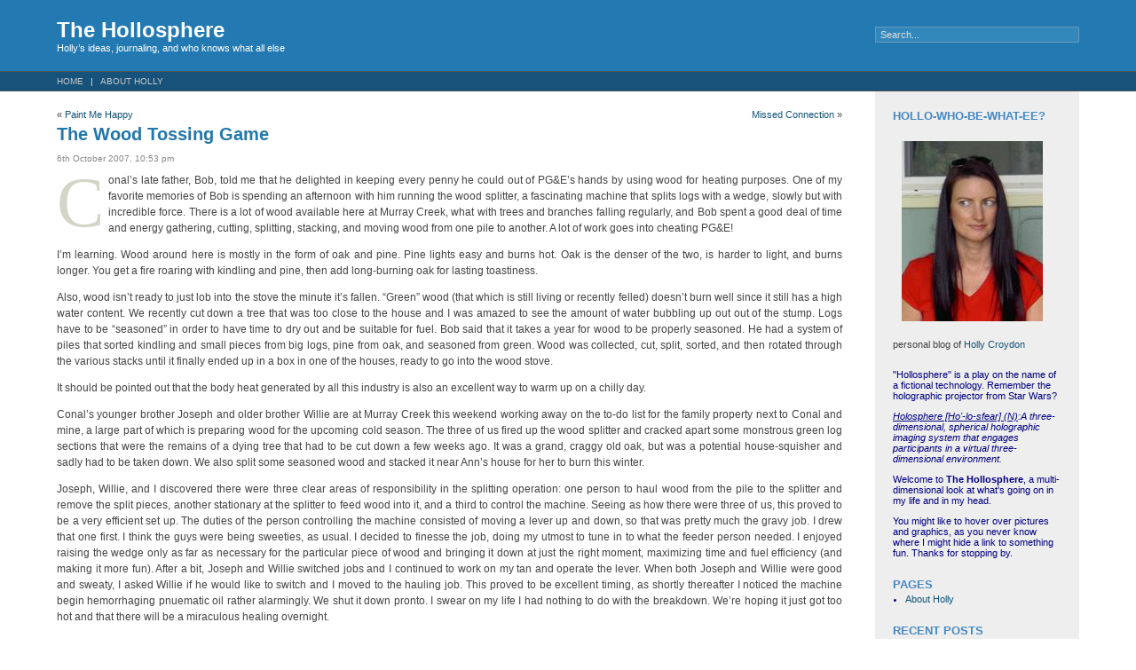

--- FILE ---
content_type: text/html; charset=UTF-8
request_url: http://hollosphere.com/posts/the-wood-tossing-game/
body_size: 8839
content:
<!DOCTYPE html PUBLIC "-//W3C//DTD XHTML 1.0 Transitional//EN" "http://www.w3.org/TR/xhtml1/DTD/xhtml1-transitional.dtd">
<html xmlns="http://www.w3.org/1999/xhtml">

<head profile="http://gmpg.org/xfn/11">
<meta http-equiv="Content-Type" content="text/html; charset=UTF-8" />

<title>The Hollosphere  &raquo; Blog Archive   &raquo; The Wood Tossing Game</title>

<meta name="generator" content="WordPress 2.5" /> <!-- leave this for stats -->

<link rel="stylesheet" href="http://hollosphere.com/wp-content/themes/fluid-blue-11/style.css" type="text/css" media="screen" />
<link rel="alternate" type="application/rss+xml" title="The Hollosphere RSS Feed" href="http://hollosphere.com/feed/" />
<link rel="pingback" href="http://hollosphere.com/xmlrpc.php" />

<style type="text/css" media="screen">
</style>

<link rel="EditURI" type="application/rsd+xml" title="RSD" href="http://hollosphere.com/xmlrpc.php?rsd" />
<link rel="wlwmanifest" type="application/wlwmanifest+xml" href="http://hollosphere.com/wp-includes/wlwmanifest.xml" /> 
<meta name="generator" content="WordPress 2.5" />


	<!-- About Me widget -->
	<link rel="stylesheet" href="http://hollosphere.com/wp-content/plugins/AboutMe/aboutme.css" type="text/css" media="screen" />
<link rel="stylesheet" type="text/css" media="screen" href="http://hollosphere.com/wp-content/plugins/dropcap_first/dropcap_style.css" /><style type="text/css">.recentcomments a{display:inline !important;padding: 0 !important;margin: 0 !important;}</style>
</head>
<body>
<div id="page">
<div id="header">
	<div id="headertitle">
		<h1><a href="http://hollosphere.com" title="The Hollosphere: Holly&#8217;s ideas, journaling, and who knows what all else">The Hollosphere</a></h1>
		<p>Holly&#8217;s ideas, journaling, and who knows what all else</p>
	</div> 
	<!-- Search box (If you prefer having search form as a sidebar widget, remove this block) -->
	<div class="search">
		<form method="get" id="searchform" action="http://hollosphere.com/">
<input type="text" size="20" name="s" id="s" value="Search..."  onblur="if(this.value=='') this.value='Search...';" onfocus="if(this.value=='Search...') this.value='';"/>
</form>
	</div> 
	<!-- Search ends here-->
		
</div>

<div id="hmenu">
<ul>
	<li class="hmenu1"><a href="http://hollosphere.com">Home</a></li>
	<li class="page_item page-item-88"><a href="http://hollosphere.com/about-holly/" title="About Holly">About Holly</a></li>
</ul>
</div>
<div id="wrapper">

	<div id="content">

			
		<div class="navigation">
			<div class="alignleft">&laquo; <a href="http://hollosphere.com/posts/paint-me-happy/">Paint Me Happy</a></div>
			<div class="alignright"><a href="http://hollosphere.com/posts/missed-connection/">Missed Connection</a> &raquo;</div>
		</div>

		<div class="post" id="post-29">
			<h2 class="posttitle"><a href="http://hollosphere.com/posts/the-wood-tossing-game/" rel="bookmark" title="Permanent Link to The Wood Tossing Game">The Wood Tossing Game</a></h2>
			<div class="postmetadata">6th October 2007, 10:53 pm  <!-- by Holly --></div>
			<div class="postentry">
				<p class="dropcap-first">Conal&#8217;s late father, Bob, told me that he delighted in keeping every penny he could out of PG&amp;E&#8217;s hands by using wood for heating purposes.  One of my favorite memories of Bob is spending an afternoon with him running the wood splitter, a fascinating machine that splits logs with a wedge, slowly but with incredible force.  There is a lot of wood available here at Murray Creek, what with trees and branches falling regularly, and Bob spent a good deal of time and energy gathering, cutting, splitting, stacking, and moving wood from one pile to another.  A lot of work goes into cheating PG&amp;E!</p>
<p>I&#8217;m learning.  Wood around here is mostly in the form of oak and pine.  Pine lights easy and burns hot.  Oak is the denser of the two, is harder to light, and burns longer.  You get a fire roaring with kindling and pine, then add long-burning oak for lasting toastiness.</p>
<p>Also, wood isn&#8217;t ready to just lob into the stove the minute it&#8217;s fallen.  &#8220;Green&#8221; wood (that which is still living or recently felled) doesn&#8217;t burn well since it still has a high water content.  We recently cut down a tree that was too close to the house and I was amazed to see the amount of water bubbling up out out of the stump.  Logs have to be &#8220;seasoned&#8221; in order to have time to dry out and be suitable for fuel.  Bob said that it takes a year for wood to be properly seasoned.  He had a system of piles that sorted kindling and small pieces from big logs, pine from oak, and seasoned from green.  Wood was collected, cut, split, sorted, and then rotated through the various stacks until it finally ended up in a box in one of the houses, ready to go into the wood stove.</p>
<p>It should be pointed out that the body heat generated by all this industry is also an excellent way to warm up on a chilly day.</p>
<p><span id="more-29"></span>Conal&#8217;s younger brother Joseph and older brother Willie are at Murray Creek this weekend working away on the to-do list for the family property next to Conal and mine, a large part of which is preparing wood for the upcoming cold season.  The three of us fired up the wood splitter and cracked apart some monstrous green log sections that were the remains of a dying tree that had to be cut down a few weeks ago.  It was a grand, craggy old oak, but was a potential house-squisher and sadly had to be taken down.  We also split some seasoned wood and stacked it near Ann&#8217;s house for her to burn this winter.</p>
<p>Joseph, Willie, and I discovered there were three clear areas of responsibility in the splitting operation: one person to haul wood from the pile to the splitter and remove the split pieces, another stationary at the splitter to feed wood into it, and a third to control the machine.  Seeing as how there were three of us, this proved to be a very efficient set up.  The duties of the person controlling the machine consisted of moving a lever up and down, so that was pretty much the gravy job.  I drew that one first.  I think the guys were being sweeties, as usual.  I decided to finesse the job, doing my utmost to tune in to what the feeder person needed.  I enjoyed raising the wedge only as far as necessary for the particular piece of wood and bringing it down at just the right moment, maximizing time and fuel efficiency (and making it more fun).  After a bit, Joseph and Willie switched jobs and I continued to work on my tan and operate the lever.  When both Joseph and Willie were good and sweaty, I asked Willie if he would like to switch and I moved to the hauling job.  This proved to be excellent timing, as shortly thereafter I noticed the machine begin hemorrhaging pnuematic oil rather alarmingly.  We shut it down pronto.  I swear on my life I had nothing to do with the breakdown.  We&#8217;re hoping it just got too hot and that there will be a miraculous healing overnight.</p>
<p>Willie went off to buy more oil, and Joseph and I commenced stacking the rest of the green wood, which was in a tangled pile of pieces of every size and shape.  This inevitably led to my favorite game with wood: tossing logs with Joseph.  He&#8217;s an excellent throw and I catch rather well, so we make a good team.  He&#8217;d toss a couple of arm-sized pieces at the same time, and I&#8217;d catch one in each hand and plunk them down in the appropriate section of our new, size-segregated stack.  Then he&#8217;d lob a big one that would be a two handed maneuver.  Sometimes the big ones were rather heavy, and I ended up doing more of an assist, slowing down and guiding the flying piece onto the pile without actually trying to catch it.  Extra glory for maintaining a conversation in a smooth, uninterrupted fashion throughout.</p>
<p>There&#8217;s lots more to do, and we&#8217;ll be at it again in the morning.  I&#8217;ll say my prayers tonight that the splitter will have had a good rest and be willing to split lots more wood, because you know what that means: more opportunities for wood tossing!  Yay!</p>
							</div>
	
			<div class="postmetadata">
				<div class="postmetadata">
					Category: <a href="http://hollosphere.com/category/family/" title="View all posts in Family" rel="category tag">Family</a>,  <a href="http://hollosphere.com/category/whassup/" title="View all posts in Whassup" rel="category tag">Whassup</a>					&nbsp;|&nbsp;&nbsp;<a href="#respond">Comment</a> (<a href='http://hollosphere.com/posts/the-wood-tossing-game/feed/'>RSS</a>)					&nbsp;|&nbsp;&nbsp;<a href="http://hollosphere.com/posts/the-wood-tossing-game/trackback/ " rel="trackback">Trackback</a>									 </div>
			</div>
		</div>
	
<!-- You can start editing here. -->

<div id="comments">

			<!-- If comments are open, but there are no comments. -->

	 

<h3 id="respond">Leave a comment</h3>


<form action="http://hollosphere.com/posts/the-wood-tossing-game/#comment-376000" method="post" id="commentform">


<p><input type="text" name="author" id="author" value="" size="22" tabindex="1" />
<label for="author"><small>Name (required)</small></label></p>

<p><input type="text" name="email" id="email" value="" size="22" tabindex="2" />
<label for="email"><small>E-Mail (will not be published) (required)</small></label></p>

<p><input type="text" name="url" id="url" value="" size="22" tabindex="3" />
<label for="url"><small>Website</small></label></p>


<!--<p><small><strong>XHTML:</strong> You can use these tags: &lt;a href=&quot;&quot; title=&quot;&quot;&gt; &lt;abbr title=&quot;&quot;&gt; &lt;acronym title=&quot;&quot;&gt; &lt;b&gt; &lt;blockquote cite=&quot;&quot;&gt; &lt;cite&gt; &lt;code&gt; &lt;del datetime=&quot;&quot;&gt; &lt;em&gt; &lt;i&gt; &lt;q cite=&quot;&quot;&gt; &lt;strike&gt; &lt;strong&gt; </small></p>-->

<p><textarea name="comment" id="comment" rows="10" cols="" tabindex="4"></textarea></p>

<p><input id="preview" type="submit" name="preview" tabindex="5" value="Preview" /><input id="submit" type="submit" name="submit" tabindex="6" style="font-weight: bold" value="Post" />
<input type="hidden" name="comment_post_ID" value="29" />
</p>

</form>

</div>


	
	</div>

	<div id="sidebar">
		<ul>
			
			<!-- Start About Me widget -->
<li id="about-me" class="widget widget_aboutme"><h2 class="widgettitle">Hollo-who-be-what-ee?</h2>
<div id="aboutmewidget"><p><img alt="Holly!" height="203" onmouseout="this.src='http://hollyc.com/images_and_files/Princessnofrog.bmp';" onmouseover="this.src='http://hollyc.com/hollosphere/images/holly_look_right.png';" src="http://hollyc.com/images_and_files/Princessnofrog.bmp" style="width: 159px; height: 203px" title="Holly" width="159" /></p><p>personal blog of <a href="http://hollyc.com" target="_blank" title="HollyC.com">Holly Croydon</a></p>                           </div></li>
	<!-- Stop About Me widget -->
		<li id="text-1" class="widget widget_text">						<div class="textwidget"><font color="#000080">
<p>"Hollosphere" is a play on the name of a fictional technology.  Remember the holographic projector from Star Wars?

<p><u><i>Holosphere [Ho'-lo-sfear] (N)</u>:A three-dimensional, spherical holographic imaging system that engages participants in a virtual three-dimensional environment.</i> 

<p>Welcome to <b>The Hollosphere</b>, a multi-dimensional look at what's going on in my life and in my head.</p>

<p>You might like to hover over pictures and graphics, as you never know where I might hide a link to something fun.  Thanks for stopping by.</p></div>
		</li>
	<li id="pages" class="widget widget_pages">		<h2 class="widgettitle">Pages</h2>
		<ul>
			<li class="page_item page-item-88"><a href="http://hollosphere.com/about-holly/" title="About Holly">About Holly</a></li>
		</ul>
	</li>
		<li id="recent-posts" class="widget widget_recent_entries">			<h2 class="widgettitle">Recent Posts</h2>
			<ul>
						<li><a href="http://hollosphere.com/posts/short-story-damage/">Short Story: Damage </a></li>
						<li><a href="http://hollosphere.com/posts/martin-luther-lynchpin-of-christian-history/">Martin Luther: Lynchpin of Christian History </a></li>
						<li><a href="http://hollosphere.com/posts/spirit-of-%e2%80%98ohana-native-hawaiian-views-of-interconnectedness/">Spirit of ‘Ohana: Native Hawaiian Views of Interconnectedness </a></li>
						<li><a href="http://hollosphere.com/posts/jitterbug-perfume-lusty-adventures-in-time-and-metaphor/">Jitterbug Perfume: Lusty Adventures in Time and Metaphor </a></li>
						<li><a href="http://hollosphere.com/posts/burning-woman-art-and-initiation-in-hot-dry-places/">Burning Woman: Art and Initiation in Hot, Dry Places </a></li>
						<li><a href="http://hollosphere.com/posts/vault-of-heaven/">Vault of Heaven </a></li>
						<li><a href="http://hollosphere.com/posts/a-sketch/">A Sketch </a></li>
						<li><a href="http://hollosphere.com/posts/a-day-to-celebrate/">A Day to Celebrate </a></li>
						<li><a href="http://hollosphere.com/posts/blog-blaaahg/">Blog&#8230; Blaaahg </a></li>
						<li><a href="http://hollosphere.com/posts/the-longest-night/">The Longest Night </a></li>
						<li><a href="http://hollosphere.com/posts/not-the-only-holly-croydon/">Not the Only Holly Croydon </a></li>
						<li><a href="http://hollosphere.com/posts/stalked-by-stephen-fry/">Stalked by Stephen Fry </a></li>
						<li><a href="http://hollosphere.com/posts/the-owl-who-wanted-to-be-a-real-boy-i-mean-owl/">The Owl Who Wanted to Be A Real Boy&#8211;I Mean Owl </a></li>
						<li><a href="http://hollosphere.com/posts/the-onion-rotflmao-and-crying-at-the-same-time/">The Onion, rotflmao and Crying at the Same Time </a></li>
						<li><a href="http://hollosphere.com/posts/thanksgiving-comes-early-to-murray-creek/">Thanksgiving Comes Early to Murray Creek </a></li>
						</ul>
		</li>
	        <li id="wp-cumulus" class="widget wp_cumulus_widget">							<h2 class="widgettitle">Tag-o-sphere</h2>
						<!-- SWFObject embed by Geoff Stearns geoff@deconcept.com http://blog.deconcept.com/swfobject/ --><script type="text/javascript" src="http://hollosphere.com/wp-content/plugins/wp-cumulus/swfobject.js"></script><div id="wpcumuluswidgetcontent"><p>	<a href="http://hollosphere.com/category/books/" title="View all posts filed under Books">Books</a> (1)<br />
	<a href="http://hollosphere.com/category/europe/" title="View all posts filed under Europe">Europe</a> (4)<br />
	<a href="http://hollosphere.com/category/consciousness/" title="View all posts filed under Evolving Consciousness">Evolving Consciousness</a> (8)<br />
	<a href="http://hollosphere.com/category/family/" title="View all posts filed under Family">Family</a> (18)<br />
	<a href="http://hollosphere.com/category/food-recipes/" title="View all posts filed under Food &amp; Recipes">Food &amp; Recipes</a> (5)<br />
	<a href="http://hollosphere.com/category/hollotech/" title="View all posts filed under HolloTech">HolloTech</a> (7)<br />
	<a href="http://hollosphere.com/category/music/" title="View all posts filed under Music">Music</a> (3)<br />
	<a href="http://hollosphere.com/category/school/" title="View all posts filed under School">School</a> (1)<br />
	<a href="http://hollosphere.com/category/social-issues/" title="View all posts filed under Social Issues">Social Issues</a> (9)<br />
	<a href="http://hollosphere.com/category/picture-of-the-day/" title="View all posts filed under Today&#039;s Photo">Today&#039;s Photo</a> (27)<br />
	<a href="http://hollosphere.com/category/uncategorized/" title="View all posts filed under Uncategorized">Uncategorized</a> (16)<br />
	<a href="http://hollosphere.com/category/web-finds/" title="View all posts filed under Web Finds">Web Finds</a> (5)<br />
	<a href="http://hollosphere.com/category/whassup/" title="Journaling about my life, what&#039;s going on, events, and updates">Whassup</a> (51)<br />
	<a href="http://hollosphere.com/category/who-knows-what-all/" title="View all posts filed under Who Knows What All">Who Knows What All</a> (21)<br />
	<a href="http://hollosphere.com/category/writing/" title="View all posts filed under Writing">Writing</a> (1)<br />
</p><p>WP Cumulus Flash tag cloud by <a href="http://www.roytanck.com">Roy Tanck</a> requires Flash Player 9 or better.</p></div><script type="text/javascript">var widget_so4866862 = new SWFObject("http://hollosphere.com/wp-content/plugins/wp-cumulus/tagcloud.swf?r=4844624", "tagcloudflash", "160", "160", "9", "#ffffff");widget_so4866862.addParam("allowScriptAccess", "always");widget_so4866862.addVariable("tcolor", "0x333333");widget_so4866862.addVariable("tcolor2", "0x333333");widget_so4866862.addVariable("hicolor", "0x000000");widget_so4866862.addVariable("tspeed", "100");widget_so4866862.addVariable("distr", "true");widget_so4866862.addVariable("mode", "both");widget_so4866862.addVariable("tagcloud", "%3Ctags%3E%3C%2Ftags%3E");widget_so4866862.addVariable("categories", "%09%3Ca+href%3D%22http%3A%2F%2Fhollosphere.com%2Fcategory%2Fbooks%2F%22+title%3D%22View+all+posts+filed+under+Books%22%3EBooks%3C%2Fa%3E+%281%29%3Cbr+%2F%3E%0A%09%3Ca+href%3D%22http%3A%2F%2Fhollosphere.com%2Fcategory%2Feurope%2F%22+title%3D%22View+all+posts+filed+under+Europe%22%3EEurope%3C%2Fa%3E+%284%29%3Cbr+%2F%3E%0A%09%3Ca+href%3D%22http%3A%2F%2Fhollosphere.com%2Fcategory%2Fconsciousness%2F%22+title%3D%22View+all+posts+filed+under+Evolving+Consciousness%22%3EEvolving+Consciousness%3C%2Fa%3E+%288%29%3Cbr+%2F%3E%0A%09%3Ca+href%3D%22http%3A%2F%2Fhollosphere.com%2Fcategory%2Ffamily%2F%22+title%3D%22View+all+posts+filed+under+Family%22%3EFamily%3C%2Fa%3E+%2818%29%3Cbr+%2F%3E%0A%09%3Ca+href%3D%22http%3A%2F%2Fhollosphere.com%2Fcategory%2Ffood-recipes%2F%22+title%3D%22View+all+posts+filed+under+Food+%26amp%3B+Recipes%22%3EFood+%26amp%3B+Recipes%3C%2Fa%3E+%285%29%3Cbr+%2F%3E%0A%09%3Ca+href%3D%22http%3A%2F%2Fhollosphere.com%2Fcategory%2Fhollotech%2F%22+title%3D%22View+all+posts+filed+under+HolloTech%22%3EHolloTech%3C%2Fa%3E+%287%29%3Cbr+%2F%3E%0A%09%3Ca+href%3D%22http%3A%2F%2Fhollosphere.com%2Fcategory%2Fmusic%2F%22+title%3D%22View+all+posts+filed+under+Music%22%3EMusic%3C%2Fa%3E+%283%29%3Cbr+%2F%3E%0A%09%3Ca+href%3D%22http%3A%2F%2Fhollosphere.com%2Fcategory%2Fschool%2F%22+title%3D%22View+all+posts+filed+under+School%22%3ESchool%3C%2Fa%3E+%281%29%3Cbr+%2F%3E%0A%09%3Ca+href%3D%22http%3A%2F%2Fhollosphere.com%2Fcategory%2Fsocial-issues%2F%22+title%3D%22View+all+posts+filed+under+Social+Issues%22%3ESocial+Issues%3C%2Fa%3E+%289%29%3Cbr+%2F%3E%0A%09%3Ca+href%3D%22http%3A%2F%2Fhollosphere.com%2Fcategory%2Fpicture-of-the-day%2F%22+title%3D%22View+all+posts+filed+under+Today%26%23039%3Bs+Photo%22%3EToday%26%23039%3Bs+Photo%3C%2Fa%3E+%2827%29%3Cbr+%2F%3E%0A%09%3Ca+href%3D%22http%3A%2F%2Fhollosphere.com%2Fcategory%2Funcategorized%2F%22+title%3D%22View+all+posts+filed+under+Uncategorized%22%3EUncategorized%3C%2Fa%3E+%2816%29%3Cbr+%2F%3E%0A%09%3Ca+href%3D%22http%3A%2F%2Fhollosphere.com%2Fcategory%2Fweb-finds%2F%22+title%3D%22View+all+posts+filed+under+Web+Finds%22%3EWeb+Finds%3C%2Fa%3E+%285%29%3Cbr+%2F%3E%0A%09%3Ca+href%3D%22http%3A%2F%2Fhollosphere.com%2Fcategory%2Fwhassup%2F%22+title%3D%22Journaling+about+my+life%2C+what%26%23039%3Bs+going+on%2C+events%2C+and+updates%22%3EWhassup%3C%2Fa%3E+%2851%29%3Cbr+%2F%3E%0A%09%3Ca+href%3D%22http%3A%2F%2Fhollosphere.com%2Fcategory%2Fwho-knows-what-all%2F%22+title%3D%22View+all+posts+filed+under+Who+Knows+What+All%22%3EWho+Knows+What+All%3C%2Fa%3E+%2821%29%3Cbr+%2F%3E%0A%09%3Ca+href%3D%22http%3A%2F%2Fhollosphere.com%2Fcategory%2Fwriting%2F%22+title%3D%22View+all+posts+filed+under+Writing%22%3EWriting%3C%2Fa%3E+%281%29%3Cbr+%2F%3E%0A");widget_so4866862.write("wpcumuluswidgetcontent");</script>	        </li>
		<li id="archives" class="widget widget_archive"><h2 class="widgettitle">Archives</h2>
		<select name="archive-dropdown" onchange='document.location.href=this.options[this.selectedIndex].value;'> <option value="">Select Month</option> 	<option value='http://hollosphere.com/posts/2012/02/'> February 2012 &nbsp;(3)</option>
	<option value='http://hollosphere.com/posts/2011/09/'> September 2011 &nbsp;(1)</option>
	<option value='http://hollosphere.com/posts/2011/08/'> August 2011 &nbsp;(1)</option>
	<option value='http://hollosphere.com/posts/2009/07/'> July 2009 &nbsp;(1)</option>
	<option value='http://hollosphere.com/posts/2009/03/'> March 2009 &nbsp;(1)</option>
	<option value='http://hollosphere.com/posts/2009/01/'> January 2009 &nbsp;(2)</option>
	<option value='http://hollosphere.com/posts/2008/12/'> December 2008 &nbsp;(2)</option>
	<option value='http://hollosphere.com/posts/2008/11/'> November 2008 &nbsp;(3)</option>
	<option value='http://hollosphere.com/posts/2008/10/'> October 2008 &nbsp;(4)</option>
	<option value='http://hollosphere.com/posts/2008/09/'> September 2008 &nbsp;(2)</option>
	<option value='http://hollosphere.com/posts/2008/07/'> July 2008 &nbsp;(4)</option>
	<option value='http://hollosphere.com/posts/2008/06/'> June 2008 &nbsp;(3)</option>
	<option value='http://hollosphere.com/posts/2008/05/'> May 2008 &nbsp;(6)</option>
	<option value='http://hollosphere.com/posts/2008/04/'> April 2008 &nbsp;(2)</option>
	<option value='http://hollosphere.com/posts/2008/03/'> March 2008 &nbsp;(8)</option>
	<option value='http://hollosphere.com/posts/2008/02/'> February 2008 &nbsp;(12)</option>
	<option value='http://hollosphere.com/posts/2008/01/'> January 2008 &nbsp;(9)</option>
	<option value='http://hollosphere.com/posts/2007/12/'> December 2007 &nbsp;(6)</option>
	<option value='http://hollosphere.com/posts/2007/11/'> November 2007 &nbsp;(2)</option>
	<option value='http://hollosphere.com/posts/2007/10/'> October 2007 &nbsp;(9)</option>
	<option value='http://hollosphere.com/posts/2007/09/'> September 2007 &nbsp;(17)</option>
	<option value='http://hollosphere.com/posts/2007/08/'> August 2007 &nbsp;(2)</option>
 </select>
</li>
<li id="categories-1" class="widget widget_categories"><h2 class="widgettitle">posts by category</h2>
<select name='cat' id='cat' class='postform' >
	<option value='-1'> Select Category</option>
	<option value="10">Books&nbsp;&nbsp;(1)</option>
	<option value="17">Europe&nbsp;&nbsp;(4)</option>
	<option value="5">Evolving Consciousness&nbsp;&nbsp;(8)</option>
	<option value="8">Family&nbsp;&nbsp;(18)</option>
	<option value="16">Food &amp; Recipes&nbsp;&nbsp;(5)</option>
	<option value="13">HolloTech&nbsp;&nbsp;(7)</option>
	<option value="15">Music&nbsp;&nbsp;(3)</option>
	<option value="19">School&nbsp;&nbsp;(1)</option>
	<option value="11">Social Issues&nbsp;&nbsp;(9)</option>
	<option value="3">Today&#8217;s Photo&nbsp;&nbsp;(27)</option>
	<option value="1">Uncategorized&nbsp;&nbsp;(16)</option>
	<option value="14">Web Finds&nbsp;&nbsp;(5)</option>
	<option value="4">Whassup&nbsp;&nbsp;(51)</option>
	<option value="12">Who Knows What All&nbsp;&nbsp;(21)</option>
	<option value="18">Writing&nbsp;&nbsp;(1)</option>
</select>

<script type='text/javascript'>
/* <![CDATA[ */
    var dropdown = document.getElementById("cat");
    function onCatChange() {
		if ( dropdown.options[dropdown.selectedIndex].value > 0 ) {
			location.href = "http://hollosphere.com/?cat="+dropdown.options[dropdown.selectedIndex].value;
		}
    }
    dropdown.onchange = onCatChange;
/* ]]> */
</script>

</li>

		<li id="recent-comments" class="widget widget_recent_comments">			<h2 class="widgettitle">Recent Comments</h2>
			<ul id="recentcomments"><li class="recentcomments">lois conklin on <a href="http://hollosphere.com/posts/short-story-damage/#comment-274">Short Story: Damage</a></li><li class="recentcomments"><a href='http://bbwriter43.blogspot.com/' rel='external nofollow'>Barbara</a> on <a href="http://hollosphere.com/posts/martin-luther-lynchpin-of-christian-history/#comment-266">Martin Luther: Lynchpin of Christian History</a></li><li class="recentcomments"><a href='http://bbwriter43.blogspot.com/' rel='external nofollow'>Barbara</a> on <a href="http://hollosphere.com/posts/jitterbug-perfume-lusty-adventures-in-time-and-metaphor/#comment-252">Jitterbug Perfume: Lusty Adventures in Time and Metaphor</a></li><li class="recentcomments">Gerry Cartier on <a href="http://hollosphere.com/posts/burning-woman-art-and-initiation-in-hot-dry-places/#comment-235">Burning Woman: Art and Initiation in Hot, Dry Places</a></li><li class="recentcomments"><a href='http://hollosphere.com/posts/blog-blaaahg/' rel='external nofollow'>The Hollosphere &raquo; Blog Archive &raquo; Blog&#8230; Blaaahg</a> on <a href="http://hollosphere.com/posts/haunting-melody/#comment-229">Haunting Melody</a></li></ul>
		</li>
		<li id="text-397984221" class="widget widget_text">						<div class="textwidget"></div>
		</li>
<li id="links" class="widget widget_links"><h2 class="widgettitle">Blogroll</h2>

	<ul>
<li><a href="http://murraycreek.net/blog/" title="Conal&#8217;s Mom&#8217;s Blog">Ann&#8217;s Blog</a></li>
<li><a href="http://bbwriter43.blogspot.com/" rel="parent" title="My Mom&#8217;s Blog">BB Writes</a></li>
<li><a href="http://apiology.blogspot.com/" title="A Scientific Study of Honeybees (Conal&#8217;s daughter&#8217;s blog)">Becky&#8217;s Blog</a></li>
<li><a href="http://www.boingboing.net/" title="A Directory of Wonderful Things">BoingBoing</a></li>
<li><a href="http://conal.net/blog/" rel="muse crush sweetheart" title="Conal&#8217;s inspirations &amp; experiments, mainly about functional programming in Haskell">Conal&#8217;s Blog</a></li>
<li><a href="http://www.dilbert.com/" title="Comic">Dilbert</a></li>
<li><a href="http://lifehacker.com/" title="Cool stuff to try, download, or just think about">lifehacker</a></li>
<li><a href="http://nvc-evolves.org/" rel="co-resident sweetheart" title="Conal&#8217;s blog on evolving consciousness and Non-Violent Communication">NVC Evolves</a></li>
<li><a href="http://xkcd.com/" title="A webcomic of romance, sarcasm, math, and language">xkcd</a></li>

	</ul>
</li>

<li id="links" class="widget widget_links"><h2 class="widgettitle">Favorite Links</h2>

	<ul>
<li><a href="http://conal.net" rel="friend colleague co-resident muse crush sweetheart" title="Conal&#8217;s personal website">Conal Elliott</a></li>
<li><a href="http://www.nytimes.com" title="My favorite source of news">New York Times</a></li>
<li><a href="http://www.wrh.noaa.gov/forecast/MapClick.php?site=STO&#038;llon=-121.473747&#038;rlon=-119.261247&#038;tlat=39.872084&#038;blat=37.659584&#038;smap=1&#038;mp=0&#038;map.x=88&#038;map.y=187" title="NOAA 7-day Forecast for San Andreas">San Andreas Weather</a></li>
<li><a href="http://www.wired.com/" title="Wired Online; news, culture, science &amp; technology, and more">Wired</a></li>

	</ul>
</li>

		<li id="meta" class="widget widget_meta">			<h2 class="widgettitle">Nuts & Bolts</h2>
			<ul>
						<li><a href="http://hollosphere.com/wp-login.php">Log in</a></li>
			<li><a href="http://hollosphere.com/feed/" title="Syndicate this site using RSS 2.0">Entries <abbr title="Really Simple Syndication">RSS</abbr></a></li>
			<li><a href="http://hollosphere.com/comments/feed/" title="The latest comments to all posts in RSS">Comments <abbr title="Really Simple Syndication">RSS</abbr></a></li>
			<li><a href="http://wordpress.org/" title="Powered by WordPress, state-of-the-art semantic personal publishing platform.">WordPress.org</a></li>
						</ul>
		</li>
		</ul>
	</div>

</div> <!-- wrapper -->
<div id="footer">
	<a href="http://hollosphere.com/feed/">Entries (RSS)</a> and <a href="http://hollosphere.com/comments/feed/">Comments (RSS)</a>. Valid <a href="http://validator.w3.org/check/referer" title="This page validates as XHTML 1.0 Transitional"><abbr title="eXtensible HyperText Markup Language">XHTML</abbr></a> and <a href="http://jigsaw.w3.org/css-validator/check/referer"><abbr title="Cascading Style Sheets">CSS</abbr></a>.<br />
	Powered by <a href="http://wordpress.org/" title="Powered by WordPress.">WordPress</a> and <a href="http://srinig.com/wordpress-themes/fluid-blue/">Fluid Blue theme</a>.<br />
	<script src="http://stats.wordpress.com/e-202547.js" type="text/javascript"></script>
<script type="text/javascript">
st_go({blog:'3031744',v:'ext',post:'29'});
var load_cmc = function(){linktracker_init(3031744,29,2);};
if ( typeof addLoadEvent != 'undefined' ) addLoadEvent(load_cmc);
else load_cmc();
</script>
</div>
</div> <!-- page -->
</body>
</html>
	


--- FILE ---
content_type: text/css
request_url: http://hollosphere.com/wp-content/themes/fluid-blue-11/style.css
body_size: 1597
content:
/*
Theme Name: Fluid Blue
Theme URI: http://srinig.com/wordpress-themes/fluid-blue/
Description: A simple two column fluid width theme. Right sidebar supports widgets. Standards compliant.
Version: 1.1
Author: Srini G
Author URI: http://srinig.com/

	The CSS, XHTML and design is released under GPL:
	http://www.opensource.org/licenses/gpl-license.php

*/

body {
	margin:0;
	background:#fff;
	color:#444;
	font-size: 62.5%; /* Resets 1em to 10px */
	font-family: 'Lucida Grande', Verdana, Arial, Sans-Serif;
	text-align:center;
}

a { 
	color:#157;
	text-decoration:none;
}

a:hover {
	text-decoration:underline; 
}

h1, h1 a, h2, h2 a, h3, h4, h5, h6 {
	margin-bottom:0;
	color:#27a;
	text-align:left;
}

h1 {font-size:2.4em;}
h2 {font-size:2em;}
h3 {font-size:1.6em;}
h4 {font-size:1.2em;}
h5 {font-size:1em;}
h6 {font-size:0.8em;}


img {
	border:0;
	margin:10px;
}

img.wp-smiley {
	margin:0;
}

input {
	border:1px solid #aaa;
	font-size:1.2em;
}

textarea {
	border:1px solid #aaa;
	font-size:1.6em;
}

code {
	font-size:1.2em;
	color:#111;
}

/* Layout */
#page {
	min-width:760px;
	margin:0 auto;
	text-align:left;
}

#wrapper {
	margin:0 5%;
	padding-right:230px;
}

#content{
	float:left;
	width:96%;
	border-right:230px solid #eee;
	margin-right:-230px;
	padding:20px 4% 20px 0;
}

#sidebar{
	float:left;
	width:190px;
	margin:0 -230px 0 0;
	padding:20px;
	background:#eee;
}

#footer {
	clear:both;
	padding:10px;
	border-top:0.2em solid #555;
}

/* Header */

#header {
	margin:0;
	padding:2em 0;
	background:#237ab2;
}

#headertitle {
	margin:0 5%;
}
#headertitle h1 {
	margin:0;
}
#headertitle h1 a {
	background:transparent;
	color:#fff;
}
#headertitle h1 a:hover {
	text-decoration:none;
}

#headertitle p {
	margin:0;
	background:transparent;
	color:#fff;
	font-size:1.1em;
}

.search {
	float:right;
	position:relative;
	bottom:3em;
	right:5%;
}
.search form {
	margin:0;
	padding:0;
}
.search input {
	display:inline;
	width:218px;
	border:1px solid #69b;
	margin:0;
	padding:0.2em 5px;
	background:#38b;
	color:#ddd;
	font-size:1.1em;
}


/* Top navigation */

#hmenu {
	border-top:0.1em solid #555;
	border-bottom:0.1em solid #555;
	background:#165279;
}

#hmenu ul {
	margin:0 5%;
	padding:0.5em 0;
	background:#165279;
	list-style-type:none;
	list-style-position:outside;
	text-indent:0;
}

#hmenu ul li {
	display:inline;
	margin:0;
	padding:0;
	text-transform:uppercase;
}

#hmenu ul li:before {
	content: "| \0020";
	background:transparent;
	color:#eee;
}
#hmenu ul li.hmenu1:before {
	content: "";
}
#hmenu ul li a {
	padding:0.5em;
	margin:0;
	background:transparent;
	color:#c6c8c9;
	text-decoration:none;
}

#hmenu ul li.hmenu1 a {
	padding-left:0;
}

#hmenu ul li a:hover {
	background:transparent;
	color:#fff;
}

/* Sidebar */


#sidebar ul {
	padding:0;
	margin:0;
	list-style: none;
	font-size:1.1em;
}
#sidebar ul ul {
	font-size:1em;
	list-style: disc;
}

#sidebar ul li {
	margin:0 0 2em 0;
}

#sidebar ul ul {
	margin-top: 0.3em;
	margin-left:1.3em;
	padding:0;
}

#sidebar li li {
	margin:0.1em 0;
}

#sidebar li li li {
	padding-left:10px;
}

#sidebar ul h2 {
	margin:0;
	padding:0;
	color:#4588c4;
	font-size:1.2em;
	text-transform:uppercase;
}


/* Footer */
#footer { 
	text-align:center;
	font-size:1em;
	background:#165279;
	color:#eee;
}

#footer a {
	color:#aac;
}

/* Post */
.post {
	margin:0 0 4em 0;
	clear:both;
}

.post p, .post ol li, .post ul li{
	margin-top:0;
	font-size:1.2em;
	line-height:1.5em;
	text-align:justify;
}
.post li li {
	font-size:1em;
}
.post blockquote {
	padding:0 0 0 2em;
	border-left:0.4em solid #ccc;
	font-size:0.9em;
}
.post blockquote blockquote {
	margin-left:0;
	font-size:1em;
}

.postentry a {
	text-decoration:underline;
}

.postmetadata {
	margin:1em 0;
	font-size:1em;
	color:#888;
	text-align:justify;
}

div.navigation {
	font-size:1.1em;
}

/* Comments */

#comments {
	margin:0 2em;
}

.commentlist {
	margin:0;
	padding:0;
	list-style:none;
}

.commentlist li {
	padding:2em 0;
	overflow:auto;
	border-bottom:0.1em solid #eee;
}

.commentlist p {
	margin:0.5em 0;
	font-size:1.1em;
}

.commentlist p a {
	text-decoration:underline;
}

.commentlist h4 {
	margin:0;
}

textarea#comment {
	font-size:1.6em;
	width:100%;
}
/* Comment ends */


/* Calendar */
#wp-calendar caption {
	text-transform:uppercase;
	font-weight:bold;
	color:#27a;
	text-align:center;
}
#wp-calendar thead th {
	font-weight:normal;
	color:#27a;
	text-align:center;
}
#wp-calendar tbody td {
	text-align:center;
}
#wp-calendar tbody td a {
	font-weight:bold;
}
#wp-calendar tbody td.pad {
	border:none;
}
/* Calendar ends */

abbr {
	cursor:help;
	border-bottom: 0.1em dotted;
}

.alignleft {
	float:left;
}
.alignright {
	float:right;
}


/*  our tweaks  */

#now-reading h3 {font-size:1em;}


--- FILE ---
content_type: text/css
request_url: http://hollosphere.com/wp-content/plugins/AboutMe/aboutme.css
body_size: 255
content:
/* This is the CSS that controls the 'everyday' appearance of the About Me Widget */
div#aboutmewidget img.center {
	display: block;
	margin: 0.4em auto;
	}
div#aboutmewidget img.alignright {
	margin: 0.4em 0.4em 0.4em 1.1em;
	}
div#aboutmewidget img.alignleft {
	margin: 0.4em 1.1em 0.4em 0.4em; 
	}
div#aboutmewidget p.center {
  text-align:center;
  }
div#aboutmewidget p {
  line-height:1em;
  }
div#aboutmewidget p.alignright {
  text-align:right;
  }
div#aboutmewidget p.alignleft {
  text-align:left;
  } 
div#aboutmewidget p a.center {
  display:block;
  }
div#aboutmewidget p a.alignright {
  text-align:right;
  }
div#aboutmewidget p a.alignleft {
  text-align:left;
  } 

--- FILE ---
content_type: text/css
request_url: http://hollosphere.com/wp-content/plugins/dropcap_first/dropcap_style.css
body_size: 154
content:

p.dropcap-first:first-letter {
color: #D4D4C7;
float: left;
font-size:80px;
line-height:60px;
padding-top:4px;
padding-right:5px;
font-family: Times, serif, Georgia;
}

